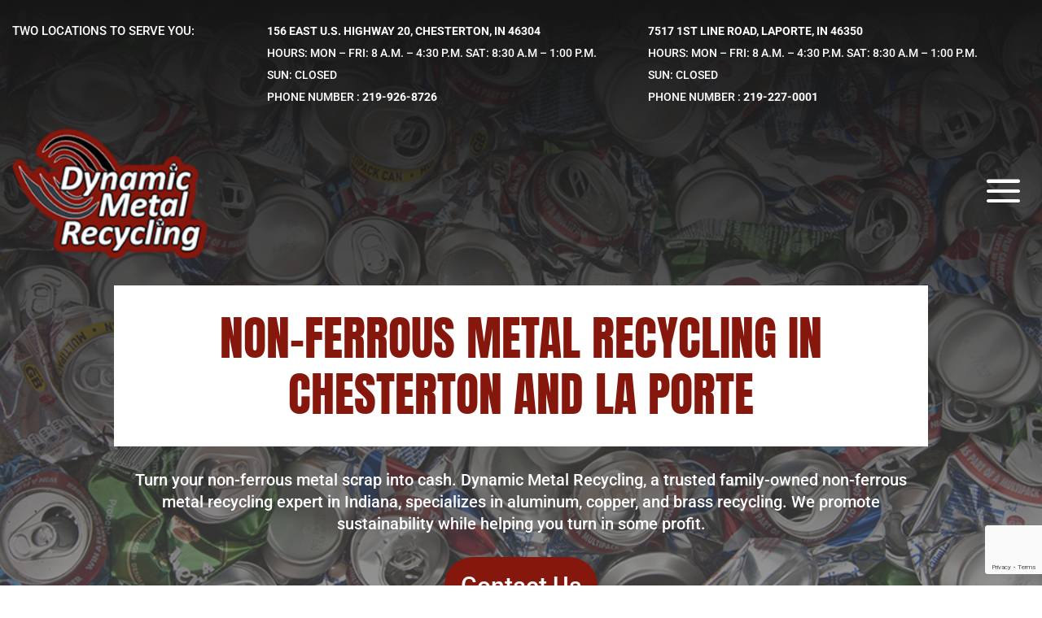

--- FILE ---
content_type: text/html; charset=utf-8
request_url: https://www.google.com/recaptcha/api2/anchor?ar=1&k=6Ldg1XQqAAAAAFN8jA5bMFUxGNlK-VHiUdlQuK4Y&co=aHR0cHM6Ly9kbXJjaGVzdGVydG9uLmNvbTo0NDM.&hl=en&v=PoyoqOPhxBO7pBk68S4YbpHZ&size=invisible&anchor-ms=20000&execute-ms=30000&cb=hirap4sc8tny
body_size: 48718
content:
<!DOCTYPE HTML><html dir="ltr" lang="en"><head><meta http-equiv="Content-Type" content="text/html; charset=UTF-8">
<meta http-equiv="X-UA-Compatible" content="IE=edge">
<title>reCAPTCHA</title>
<style type="text/css">
/* cyrillic-ext */
@font-face {
  font-family: 'Roboto';
  font-style: normal;
  font-weight: 400;
  font-stretch: 100%;
  src: url(//fonts.gstatic.com/s/roboto/v48/KFO7CnqEu92Fr1ME7kSn66aGLdTylUAMa3GUBHMdazTgWw.woff2) format('woff2');
  unicode-range: U+0460-052F, U+1C80-1C8A, U+20B4, U+2DE0-2DFF, U+A640-A69F, U+FE2E-FE2F;
}
/* cyrillic */
@font-face {
  font-family: 'Roboto';
  font-style: normal;
  font-weight: 400;
  font-stretch: 100%;
  src: url(//fonts.gstatic.com/s/roboto/v48/KFO7CnqEu92Fr1ME7kSn66aGLdTylUAMa3iUBHMdazTgWw.woff2) format('woff2');
  unicode-range: U+0301, U+0400-045F, U+0490-0491, U+04B0-04B1, U+2116;
}
/* greek-ext */
@font-face {
  font-family: 'Roboto';
  font-style: normal;
  font-weight: 400;
  font-stretch: 100%;
  src: url(//fonts.gstatic.com/s/roboto/v48/KFO7CnqEu92Fr1ME7kSn66aGLdTylUAMa3CUBHMdazTgWw.woff2) format('woff2');
  unicode-range: U+1F00-1FFF;
}
/* greek */
@font-face {
  font-family: 'Roboto';
  font-style: normal;
  font-weight: 400;
  font-stretch: 100%;
  src: url(//fonts.gstatic.com/s/roboto/v48/KFO7CnqEu92Fr1ME7kSn66aGLdTylUAMa3-UBHMdazTgWw.woff2) format('woff2');
  unicode-range: U+0370-0377, U+037A-037F, U+0384-038A, U+038C, U+038E-03A1, U+03A3-03FF;
}
/* math */
@font-face {
  font-family: 'Roboto';
  font-style: normal;
  font-weight: 400;
  font-stretch: 100%;
  src: url(//fonts.gstatic.com/s/roboto/v48/KFO7CnqEu92Fr1ME7kSn66aGLdTylUAMawCUBHMdazTgWw.woff2) format('woff2');
  unicode-range: U+0302-0303, U+0305, U+0307-0308, U+0310, U+0312, U+0315, U+031A, U+0326-0327, U+032C, U+032F-0330, U+0332-0333, U+0338, U+033A, U+0346, U+034D, U+0391-03A1, U+03A3-03A9, U+03B1-03C9, U+03D1, U+03D5-03D6, U+03F0-03F1, U+03F4-03F5, U+2016-2017, U+2034-2038, U+203C, U+2040, U+2043, U+2047, U+2050, U+2057, U+205F, U+2070-2071, U+2074-208E, U+2090-209C, U+20D0-20DC, U+20E1, U+20E5-20EF, U+2100-2112, U+2114-2115, U+2117-2121, U+2123-214F, U+2190, U+2192, U+2194-21AE, U+21B0-21E5, U+21F1-21F2, U+21F4-2211, U+2213-2214, U+2216-22FF, U+2308-230B, U+2310, U+2319, U+231C-2321, U+2336-237A, U+237C, U+2395, U+239B-23B7, U+23D0, U+23DC-23E1, U+2474-2475, U+25AF, U+25B3, U+25B7, U+25BD, U+25C1, U+25CA, U+25CC, U+25FB, U+266D-266F, U+27C0-27FF, U+2900-2AFF, U+2B0E-2B11, U+2B30-2B4C, U+2BFE, U+3030, U+FF5B, U+FF5D, U+1D400-1D7FF, U+1EE00-1EEFF;
}
/* symbols */
@font-face {
  font-family: 'Roboto';
  font-style: normal;
  font-weight: 400;
  font-stretch: 100%;
  src: url(//fonts.gstatic.com/s/roboto/v48/KFO7CnqEu92Fr1ME7kSn66aGLdTylUAMaxKUBHMdazTgWw.woff2) format('woff2');
  unicode-range: U+0001-000C, U+000E-001F, U+007F-009F, U+20DD-20E0, U+20E2-20E4, U+2150-218F, U+2190, U+2192, U+2194-2199, U+21AF, U+21E6-21F0, U+21F3, U+2218-2219, U+2299, U+22C4-22C6, U+2300-243F, U+2440-244A, U+2460-24FF, U+25A0-27BF, U+2800-28FF, U+2921-2922, U+2981, U+29BF, U+29EB, U+2B00-2BFF, U+4DC0-4DFF, U+FFF9-FFFB, U+10140-1018E, U+10190-1019C, U+101A0, U+101D0-101FD, U+102E0-102FB, U+10E60-10E7E, U+1D2C0-1D2D3, U+1D2E0-1D37F, U+1F000-1F0FF, U+1F100-1F1AD, U+1F1E6-1F1FF, U+1F30D-1F30F, U+1F315, U+1F31C, U+1F31E, U+1F320-1F32C, U+1F336, U+1F378, U+1F37D, U+1F382, U+1F393-1F39F, U+1F3A7-1F3A8, U+1F3AC-1F3AF, U+1F3C2, U+1F3C4-1F3C6, U+1F3CA-1F3CE, U+1F3D4-1F3E0, U+1F3ED, U+1F3F1-1F3F3, U+1F3F5-1F3F7, U+1F408, U+1F415, U+1F41F, U+1F426, U+1F43F, U+1F441-1F442, U+1F444, U+1F446-1F449, U+1F44C-1F44E, U+1F453, U+1F46A, U+1F47D, U+1F4A3, U+1F4B0, U+1F4B3, U+1F4B9, U+1F4BB, U+1F4BF, U+1F4C8-1F4CB, U+1F4D6, U+1F4DA, U+1F4DF, U+1F4E3-1F4E6, U+1F4EA-1F4ED, U+1F4F7, U+1F4F9-1F4FB, U+1F4FD-1F4FE, U+1F503, U+1F507-1F50B, U+1F50D, U+1F512-1F513, U+1F53E-1F54A, U+1F54F-1F5FA, U+1F610, U+1F650-1F67F, U+1F687, U+1F68D, U+1F691, U+1F694, U+1F698, U+1F6AD, U+1F6B2, U+1F6B9-1F6BA, U+1F6BC, U+1F6C6-1F6CF, U+1F6D3-1F6D7, U+1F6E0-1F6EA, U+1F6F0-1F6F3, U+1F6F7-1F6FC, U+1F700-1F7FF, U+1F800-1F80B, U+1F810-1F847, U+1F850-1F859, U+1F860-1F887, U+1F890-1F8AD, U+1F8B0-1F8BB, U+1F8C0-1F8C1, U+1F900-1F90B, U+1F93B, U+1F946, U+1F984, U+1F996, U+1F9E9, U+1FA00-1FA6F, U+1FA70-1FA7C, U+1FA80-1FA89, U+1FA8F-1FAC6, U+1FACE-1FADC, U+1FADF-1FAE9, U+1FAF0-1FAF8, U+1FB00-1FBFF;
}
/* vietnamese */
@font-face {
  font-family: 'Roboto';
  font-style: normal;
  font-weight: 400;
  font-stretch: 100%;
  src: url(//fonts.gstatic.com/s/roboto/v48/KFO7CnqEu92Fr1ME7kSn66aGLdTylUAMa3OUBHMdazTgWw.woff2) format('woff2');
  unicode-range: U+0102-0103, U+0110-0111, U+0128-0129, U+0168-0169, U+01A0-01A1, U+01AF-01B0, U+0300-0301, U+0303-0304, U+0308-0309, U+0323, U+0329, U+1EA0-1EF9, U+20AB;
}
/* latin-ext */
@font-face {
  font-family: 'Roboto';
  font-style: normal;
  font-weight: 400;
  font-stretch: 100%;
  src: url(//fonts.gstatic.com/s/roboto/v48/KFO7CnqEu92Fr1ME7kSn66aGLdTylUAMa3KUBHMdazTgWw.woff2) format('woff2');
  unicode-range: U+0100-02BA, U+02BD-02C5, U+02C7-02CC, U+02CE-02D7, U+02DD-02FF, U+0304, U+0308, U+0329, U+1D00-1DBF, U+1E00-1E9F, U+1EF2-1EFF, U+2020, U+20A0-20AB, U+20AD-20C0, U+2113, U+2C60-2C7F, U+A720-A7FF;
}
/* latin */
@font-face {
  font-family: 'Roboto';
  font-style: normal;
  font-weight: 400;
  font-stretch: 100%;
  src: url(//fonts.gstatic.com/s/roboto/v48/KFO7CnqEu92Fr1ME7kSn66aGLdTylUAMa3yUBHMdazQ.woff2) format('woff2');
  unicode-range: U+0000-00FF, U+0131, U+0152-0153, U+02BB-02BC, U+02C6, U+02DA, U+02DC, U+0304, U+0308, U+0329, U+2000-206F, U+20AC, U+2122, U+2191, U+2193, U+2212, U+2215, U+FEFF, U+FFFD;
}
/* cyrillic-ext */
@font-face {
  font-family: 'Roboto';
  font-style: normal;
  font-weight: 500;
  font-stretch: 100%;
  src: url(//fonts.gstatic.com/s/roboto/v48/KFO7CnqEu92Fr1ME7kSn66aGLdTylUAMa3GUBHMdazTgWw.woff2) format('woff2');
  unicode-range: U+0460-052F, U+1C80-1C8A, U+20B4, U+2DE0-2DFF, U+A640-A69F, U+FE2E-FE2F;
}
/* cyrillic */
@font-face {
  font-family: 'Roboto';
  font-style: normal;
  font-weight: 500;
  font-stretch: 100%;
  src: url(//fonts.gstatic.com/s/roboto/v48/KFO7CnqEu92Fr1ME7kSn66aGLdTylUAMa3iUBHMdazTgWw.woff2) format('woff2');
  unicode-range: U+0301, U+0400-045F, U+0490-0491, U+04B0-04B1, U+2116;
}
/* greek-ext */
@font-face {
  font-family: 'Roboto';
  font-style: normal;
  font-weight: 500;
  font-stretch: 100%;
  src: url(//fonts.gstatic.com/s/roboto/v48/KFO7CnqEu92Fr1ME7kSn66aGLdTylUAMa3CUBHMdazTgWw.woff2) format('woff2');
  unicode-range: U+1F00-1FFF;
}
/* greek */
@font-face {
  font-family: 'Roboto';
  font-style: normal;
  font-weight: 500;
  font-stretch: 100%;
  src: url(//fonts.gstatic.com/s/roboto/v48/KFO7CnqEu92Fr1ME7kSn66aGLdTylUAMa3-UBHMdazTgWw.woff2) format('woff2');
  unicode-range: U+0370-0377, U+037A-037F, U+0384-038A, U+038C, U+038E-03A1, U+03A3-03FF;
}
/* math */
@font-face {
  font-family: 'Roboto';
  font-style: normal;
  font-weight: 500;
  font-stretch: 100%;
  src: url(//fonts.gstatic.com/s/roboto/v48/KFO7CnqEu92Fr1ME7kSn66aGLdTylUAMawCUBHMdazTgWw.woff2) format('woff2');
  unicode-range: U+0302-0303, U+0305, U+0307-0308, U+0310, U+0312, U+0315, U+031A, U+0326-0327, U+032C, U+032F-0330, U+0332-0333, U+0338, U+033A, U+0346, U+034D, U+0391-03A1, U+03A3-03A9, U+03B1-03C9, U+03D1, U+03D5-03D6, U+03F0-03F1, U+03F4-03F5, U+2016-2017, U+2034-2038, U+203C, U+2040, U+2043, U+2047, U+2050, U+2057, U+205F, U+2070-2071, U+2074-208E, U+2090-209C, U+20D0-20DC, U+20E1, U+20E5-20EF, U+2100-2112, U+2114-2115, U+2117-2121, U+2123-214F, U+2190, U+2192, U+2194-21AE, U+21B0-21E5, U+21F1-21F2, U+21F4-2211, U+2213-2214, U+2216-22FF, U+2308-230B, U+2310, U+2319, U+231C-2321, U+2336-237A, U+237C, U+2395, U+239B-23B7, U+23D0, U+23DC-23E1, U+2474-2475, U+25AF, U+25B3, U+25B7, U+25BD, U+25C1, U+25CA, U+25CC, U+25FB, U+266D-266F, U+27C0-27FF, U+2900-2AFF, U+2B0E-2B11, U+2B30-2B4C, U+2BFE, U+3030, U+FF5B, U+FF5D, U+1D400-1D7FF, U+1EE00-1EEFF;
}
/* symbols */
@font-face {
  font-family: 'Roboto';
  font-style: normal;
  font-weight: 500;
  font-stretch: 100%;
  src: url(//fonts.gstatic.com/s/roboto/v48/KFO7CnqEu92Fr1ME7kSn66aGLdTylUAMaxKUBHMdazTgWw.woff2) format('woff2');
  unicode-range: U+0001-000C, U+000E-001F, U+007F-009F, U+20DD-20E0, U+20E2-20E4, U+2150-218F, U+2190, U+2192, U+2194-2199, U+21AF, U+21E6-21F0, U+21F3, U+2218-2219, U+2299, U+22C4-22C6, U+2300-243F, U+2440-244A, U+2460-24FF, U+25A0-27BF, U+2800-28FF, U+2921-2922, U+2981, U+29BF, U+29EB, U+2B00-2BFF, U+4DC0-4DFF, U+FFF9-FFFB, U+10140-1018E, U+10190-1019C, U+101A0, U+101D0-101FD, U+102E0-102FB, U+10E60-10E7E, U+1D2C0-1D2D3, U+1D2E0-1D37F, U+1F000-1F0FF, U+1F100-1F1AD, U+1F1E6-1F1FF, U+1F30D-1F30F, U+1F315, U+1F31C, U+1F31E, U+1F320-1F32C, U+1F336, U+1F378, U+1F37D, U+1F382, U+1F393-1F39F, U+1F3A7-1F3A8, U+1F3AC-1F3AF, U+1F3C2, U+1F3C4-1F3C6, U+1F3CA-1F3CE, U+1F3D4-1F3E0, U+1F3ED, U+1F3F1-1F3F3, U+1F3F5-1F3F7, U+1F408, U+1F415, U+1F41F, U+1F426, U+1F43F, U+1F441-1F442, U+1F444, U+1F446-1F449, U+1F44C-1F44E, U+1F453, U+1F46A, U+1F47D, U+1F4A3, U+1F4B0, U+1F4B3, U+1F4B9, U+1F4BB, U+1F4BF, U+1F4C8-1F4CB, U+1F4D6, U+1F4DA, U+1F4DF, U+1F4E3-1F4E6, U+1F4EA-1F4ED, U+1F4F7, U+1F4F9-1F4FB, U+1F4FD-1F4FE, U+1F503, U+1F507-1F50B, U+1F50D, U+1F512-1F513, U+1F53E-1F54A, U+1F54F-1F5FA, U+1F610, U+1F650-1F67F, U+1F687, U+1F68D, U+1F691, U+1F694, U+1F698, U+1F6AD, U+1F6B2, U+1F6B9-1F6BA, U+1F6BC, U+1F6C6-1F6CF, U+1F6D3-1F6D7, U+1F6E0-1F6EA, U+1F6F0-1F6F3, U+1F6F7-1F6FC, U+1F700-1F7FF, U+1F800-1F80B, U+1F810-1F847, U+1F850-1F859, U+1F860-1F887, U+1F890-1F8AD, U+1F8B0-1F8BB, U+1F8C0-1F8C1, U+1F900-1F90B, U+1F93B, U+1F946, U+1F984, U+1F996, U+1F9E9, U+1FA00-1FA6F, U+1FA70-1FA7C, U+1FA80-1FA89, U+1FA8F-1FAC6, U+1FACE-1FADC, U+1FADF-1FAE9, U+1FAF0-1FAF8, U+1FB00-1FBFF;
}
/* vietnamese */
@font-face {
  font-family: 'Roboto';
  font-style: normal;
  font-weight: 500;
  font-stretch: 100%;
  src: url(//fonts.gstatic.com/s/roboto/v48/KFO7CnqEu92Fr1ME7kSn66aGLdTylUAMa3OUBHMdazTgWw.woff2) format('woff2');
  unicode-range: U+0102-0103, U+0110-0111, U+0128-0129, U+0168-0169, U+01A0-01A1, U+01AF-01B0, U+0300-0301, U+0303-0304, U+0308-0309, U+0323, U+0329, U+1EA0-1EF9, U+20AB;
}
/* latin-ext */
@font-face {
  font-family: 'Roboto';
  font-style: normal;
  font-weight: 500;
  font-stretch: 100%;
  src: url(//fonts.gstatic.com/s/roboto/v48/KFO7CnqEu92Fr1ME7kSn66aGLdTylUAMa3KUBHMdazTgWw.woff2) format('woff2');
  unicode-range: U+0100-02BA, U+02BD-02C5, U+02C7-02CC, U+02CE-02D7, U+02DD-02FF, U+0304, U+0308, U+0329, U+1D00-1DBF, U+1E00-1E9F, U+1EF2-1EFF, U+2020, U+20A0-20AB, U+20AD-20C0, U+2113, U+2C60-2C7F, U+A720-A7FF;
}
/* latin */
@font-face {
  font-family: 'Roboto';
  font-style: normal;
  font-weight: 500;
  font-stretch: 100%;
  src: url(//fonts.gstatic.com/s/roboto/v48/KFO7CnqEu92Fr1ME7kSn66aGLdTylUAMa3yUBHMdazQ.woff2) format('woff2');
  unicode-range: U+0000-00FF, U+0131, U+0152-0153, U+02BB-02BC, U+02C6, U+02DA, U+02DC, U+0304, U+0308, U+0329, U+2000-206F, U+20AC, U+2122, U+2191, U+2193, U+2212, U+2215, U+FEFF, U+FFFD;
}
/* cyrillic-ext */
@font-face {
  font-family: 'Roboto';
  font-style: normal;
  font-weight: 900;
  font-stretch: 100%;
  src: url(//fonts.gstatic.com/s/roboto/v48/KFO7CnqEu92Fr1ME7kSn66aGLdTylUAMa3GUBHMdazTgWw.woff2) format('woff2');
  unicode-range: U+0460-052F, U+1C80-1C8A, U+20B4, U+2DE0-2DFF, U+A640-A69F, U+FE2E-FE2F;
}
/* cyrillic */
@font-face {
  font-family: 'Roboto';
  font-style: normal;
  font-weight: 900;
  font-stretch: 100%;
  src: url(//fonts.gstatic.com/s/roboto/v48/KFO7CnqEu92Fr1ME7kSn66aGLdTylUAMa3iUBHMdazTgWw.woff2) format('woff2');
  unicode-range: U+0301, U+0400-045F, U+0490-0491, U+04B0-04B1, U+2116;
}
/* greek-ext */
@font-face {
  font-family: 'Roboto';
  font-style: normal;
  font-weight: 900;
  font-stretch: 100%;
  src: url(//fonts.gstatic.com/s/roboto/v48/KFO7CnqEu92Fr1ME7kSn66aGLdTylUAMa3CUBHMdazTgWw.woff2) format('woff2');
  unicode-range: U+1F00-1FFF;
}
/* greek */
@font-face {
  font-family: 'Roboto';
  font-style: normal;
  font-weight: 900;
  font-stretch: 100%;
  src: url(//fonts.gstatic.com/s/roboto/v48/KFO7CnqEu92Fr1ME7kSn66aGLdTylUAMa3-UBHMdazTgWw.woff2) format('woff2');
  unicode-range: U+0370-0377, U+037A-037F, U+0384-038A, U+038C, U+038E-03A1, U+03A3-03FF;
}
/* math */
@font-face {
  font-family: 'Roboto';
  font-style: normal;
  font-weight: 900;
  font-stretch: 100%;
  src: url(//fonts.gstatic.com/s/roboto/v48/KFO7CnqEu92Fr1ME7kSn66aGLdTylUAMawCUBHMdazTgWw.woff2) format('woff2');
  unicode-range: U+0302-0303, U+0305, U+0307-0308, U+0310, U+0312, U+0315, U+031A, U+0326-0327, U+032C, U+032F-0330, U+0332-0333, U+0338, U+033A, U+0346, U+034D, U+0391-03A1, U+03A3-03A9, U+03B1-03C9, U+03D1, U+03D5-03D6, U+03F0-03F1, U+03F4-03F5, U+2016-2017, U+2034-2038, U+203C, U+2040, U+2043, U+2047, U+2050, U+2057, U+205F, U+2070-2071, U+2074-208E, U+2090-209C, U+20D0-20DC, U+20E1, U+20E5-20EF, U+2100-2112, U+2114-2115, U+2117-2121, U+2123-214F, U+2190, U+2192, U+2194-21AE, U+21B0-21E5, U+21F1-21F2, U+21F4-2211, U+2213-2214, U+2216-22FF, U+2308-230B, U+2310, U+2319, U+231C-2321, U+2336-237A, U+237C, U+2395, U+239B-23B7, U+23D0, U+23DC-23E1, U+2474-2475, U+25AF, U+25B3, U+25B7, U+25BD, U+25C1, U+25CA, U+25CC, U+25FB, U+266D-266F, U+27C0-27FF, U+2900-2AFF, U+2B0E-2B11, U+2B30-2B4C, U+2BFE, U+3030, U+FF5B, U+FF5D, U+1D400-1D7FF, U+1EE00-1EEFF;
}
/* symbols */
@font-face {
  font-family: 'Roboto';
  font-style: normal;
  font-weight: 900;
  font-stretch: 100%;
  src: url(//fonts.gstatic.com/s/roboto/v48/KFO7CnqEu92Fr1ME7kSn66aGLdTylUAMaxKUBHMdazTgWw.woff2) format('woff2');
  unicode-range: U+0001-000C, U+000E-001F, U+007F-009F, U+20DD-20E0, U+20E2-20E4, U+2150-218F, U+2190, U+2192, U+2194-2199, U+21AF, U+21E6-21F0, U+21F3, U+2218-2219, U+2299, U+22C4-22C6, U+2300-243F, U+2440-244A, U+2460-24FF, U+25A0-27BF, U+2800-28FF, U+2921-2922, U+2981, U+29BF, U+29EB, U+2B00-2BFF, U+4DC0-4DFF, U+FFF9-FFFB, U+10140-1018E, U+10190-1019C, U+101A0, U+101D0-101FD, U+102E0-102FB, U+10E60-10E7E, U+1D2C0-1D2D3, U+1D2E0-1D37F, U+1F000-1F0FF, U+1F100-1F1AD, U+1F1E6-1F1FF, U+1F30D-1F30F, U+1F315, U+1F31C, U+1F31E, U+1F320-1F32C, U+1F336, U+1F378, U+1F37D, U+1F382, U+1F393-1F39F, U+1F3A7-1F3A8, U+1F3AC-1F3AF, U+1F3C2, U+1F3C4-1F3C6, U+1F3CA-1F3CE, U+1F3D4-1F3E0, U+1F3ED, U+1F3F1-1F3F3, U+1F3F5-1F3F7, U+1F408, U+1F415, U+1F41F, U+1F426, U+1F43F, U+1F441-1F442, U+1F444, U+1F446-1F449, U+1F44C-1F44E, U+1F453, U+1F46A, U+1F47D, U+1F4A3, U+1F4B0, U+1F4B3, U+1F4B9, U+1F4BB, U+1F4BF, U+1F4C8-1F4CB, U+1F4D6, U+1F4DA, U+1F4DF, U+1F4E3-1F4E6, U+1F4EA-1F4ED, U+1F4F7, U+1F4F9-1F4FB, U+1F4FD-1F4FE, U+1F503, U+1F507-1F50B, U+1F50D, U+1F512-1F513, U+1F53E-1F54A, U+1F54F-1F5FA, U+1F610, U+1F650-1F67F, U+1F687, U+1F68D, U+1F691, U+1F694, U+1F698, U+1F6AD, U+1F6B2, U+1F6B9-1F6BA, U+1F6BC, U+1F6C6-1F6CF, U+1F6D3-1F6D7, U+1F6E0-1F6EA, U+1F6F0-1F6F3, U+1F6F7-1F6FC, U+1F700-1F7FF, U+1F800-1F80B, U+1F810-1F847, U+1F850-1F859, U+1F860-1F887, U+1F890-1F8AD, U+1F8B0-1F8BB, U+1F8C0-1F8C1, U+1F900-1F90B, U+1F93B, U+1F946, U+1F984, U+1F996, U+1F9E9, U+1FA00-1FA6F, U+1FA70-1FA7C, U+1FA80-1FA89, U+1FA8F-1FAC6, U+1FACE-1FADC, U+1FADF-1FAE9, U+1FAF0-1FAF8, U+1FB00-1FBFF;
}
/* vietnamese */
@font-face {
  font-family: 'Roboto';
  font-style: normal;
  font-weight: 900;
  font-stretch: 100%;
  src: url(//fonts.gstatic.com/s/roboto/v48/KFO7CnqEu92Fr1ME7kSn66aGLdTylUAMa3OUBHMdazTgWw.woff2) format('woff2');
  unicode-range: U+0102-0103, U+0110-0111, U+0128-0129, U+0168-0169, U+01A0-01A1, U+01AF-01B0, U+0300-0301, U+0303-0304, U+0308-0309, U+0323, U+0329, U+1EA0-1EF9, U+20AB;
}
/* latin-ext */
@font-face {
  font-family: 'Roboto';
  font-style: normal;
  font-weight: 900;
  font-stretch: 100%;
  src: url(//fonts.gstatic.com/s/roboto/v48/KFO7CnqEu92Fr1ME7kSn66aGLdTylUAMa3KUBHMdazTgWw.woff2) format('woff2');
  unicode-range: U+0100-02BA, U+02BD-02C5, U+02C7-02CC, U+02CE-02D7, U+02DD-02FF, U+0304, U+0308, U+0329, U+1D00-1DBF, U+1E00-1E9F, U+1EF2-1EFF, U+2020, U+20A0-20AB, U+20AD-20C0, U+2113, U+2C60-2C7F, U+A720-A7FF;
}
/* latin */
@font-face {
  font-family: 'Roboto';
  font-style: normal;
  font-weight: 900;
  font-stretch: 100%;
  src: url(//fonts.gstatic.com/s/roboto/v48/KFO7CnqEu92Fr1ME7kSn66aGLdTylUAMa3yUBHMdazQ.woff2) format('woff2');
  unicode-range: U+0000-00FF, U+0131, U+0152-0153, U+02BB-02BC, U+02C6, U+02DA, U+02DC, U+0304, U+0308, U+0329, U+2000-206F, U+20AC, U+2122, U+2191, U+2193, U+2212, U+2215, U+FEFF, U+FFFD;
}

</style>
<link rel="stylesheet" type="text/css" href="https://www.gstatic.com/recaptcha/releases/PoyoqOPhxBO7pBk68S4YbpHZ/styles__ltr.css">
<script nonce="Vnr0tQ39yGyEI1nFJcQ0yg" type="text/javascript">window['__recaptcha_api'] = 'https://www.google.com/recaptcha/api2/';</script>
<script type="text/javascript" src="https://www.gstatic.com/recaptcha/releases/PoyoqOPhxBO7pBk68S4YbpHZ/recaptcha__en.js" nonce="Vnr0tQ39yGyEI1nFJcQ0yg">
      
    </script></head>
<body><div id="rc-anchor-alert" class="rc-anchor-alert"></div>
<input type="hidden" id="recaptcha-token" value="[base64]">
<script type="text/javascript" nonce="Vnr0tQ39yGyEI1nFJcQ0yg">
      recaptcha.anchor.Main.init("[\x22ainput\x22,[\x22bgdata\x22,\x22\x22,\[base64]/[base64]/[base64]/[base64]/[base64]/[base64]/KGcoTywyNTMsTy5PKSxVRyhPLEMpKTpnKE8sMjUzLEMpLE8pKSxsKSksTykpfSxieT1mdW5jdGlvbihDLE8sdSxsKXtmb3IobD0odT1SKEMpLDApO08+MDtPLS0pbD1sPDw4fFooQyk7ZyhDLHUsbCl9LFVHPWZ1bmN0aW9uKEMsTyl7Qy5pLmxlbmd0aD4xMDQ/[base64]/[base64]/[base64]/[base64]/[base64]/[base64]/[base64]\\u003d\x22,\[base64]\\u003d\x22,\[base64]/Cn8KZAcOnbyDCt0HDosOHwr/DsiLDo8K/woRNEBXDvg9xwoFTCMOmw6s5wqV5PUbDpsOFAsOWwopTbTkfw5bCpsO6MRDCksOBw6/[base64]/CoQIvwqrCniHCjMKdw4rDj8OGGMOXw5bDtsKqbzYqMcK+w5zDp01Cw7XDvE3DlsK/NFDDp2lTWVkmw5vCu2rCjsKnwpDDtmBvwoEtw79pwqcYcl/DgDrDkcKMw4/[base64]/ChCXCm187w6jDghbDkBl6wprCmSQQw7Z0Tn0Tw5sBw7tZJUHDhRnChsKjw7LCtEPCpMK6O8OJOlJhN8KhIcOQwp/[base64]/w7c8LsKuwp4aXh/CqMKvVEwew7PDnsK+w7jDk8OAwqTDhGXDn03CuXfCvELDrMKfclXCgVgYPcK3w7Baw5XCqh/[base64]/[base64]/w61hw7ozSnAVwqHDksOBREjClx0YZMOvZHDDscKHQMO3wr49FirDv8KxaXLCkMKAPWlIVcOmDsKsNMK4w7HCpsOnw6hdVcOiOsOiw50tO2nDlcKqTHDCnhRzwpINw4V/EFfCoU1QwookUjHCj3zCncO/wqMyw7ZdLMKbMsK7esOBU8OFw63DhcOvw7/Cv0okw7ULAGZMXSMdAcK9YcKJA8KGcMOtUjwfwqYUwpfCgsKVPcOIWMOxwrFvMsOxw7oNw6vCmsOgwr58w5o/[base64]/DjEzDgRRMccOQfcOgwrYRDsOtwpXCqcOoL8KZcn5wajBdV8KVMcKqwq97LnXCssO0wpMAIgo/w6gRfw/Dn23Dtn0Vw5DDgcKCODTCj3AzZMKyYMOvwoHCiRIHw4wUwp7Cqwc7F8OiwrXDnMOMwpXDu8OmwqljPcOswo4hworDoSJUYUYPBMKEwrvDkMOowrzDgcKTF21de21qVcKbwr9pwrVSwrbCosKIw57Cu2dew6RHwqDDj8Osw5XChsK5NDNjw5USGUdjwrrDk0Y4w4F8wo/CgsK1wpARYHEYRcK9w6dzwpJLbDNTJcOSw6AMPHUyZ0vCs07CkFscwo/[base64]/Dt0J8wpDDkSLCg8K7CB1DPwXCocOXRMKiUC3CsA3Dv8ODwrMIwqPCrSvDnkZQw6nDhknCvzXDjMOjCsKRwoLDtgMMLH/[base64]/DmMOXIR1cEsKdwqhsXMK6w6bDtUs7MkEsXsOBTsOywozDj8OnwrIQw7nDrDPDu8KYwpl/[base64]/CqsKiHkV9w65uKMKVwrxbw7MnwoLDu07DgmnChcOLwq7CocOQwr/CrBnCvsKXw5zCmsOvZMOaWHcDIUpENFjDuUUnw7rDvn/Cp8OVYy4Od8ORYQvDvQHCpmbDtcOTD8KJbTjDq8KwYDrCgsO2DMOqQUXCgnPDogPDjhJQc8KmwohLw6fCmMK8w6TCglbDt2loFhtqOHMHcMKjBRhSw4zDtMKmMAYYCMOYAjpMwpXCsMKfwotBw6bDiETDmhrCuMKyGn/DqlQ0HHMNPFcpw4cNw5zCt0zDvcOrwrfCg3APwqfCu0Yjw6nCjgUCJibCkDjCosK6w7Mdwp3CgMOZw5nCucOLw7JVRQw9McKIf1AEw5TCusOmbsOHOMO8Q8K0w7PCiQENCcOue8OawpFGw73CgDbDuTfCp8K4w6/CnDB7f8KFTE8rIF/DlMOXwoYgw6/[base64]/CncKpW8O4C8O0wqhXCsKMw61Pc8KzwrMAa8Ovw4pffm1IKGXCr8KiMh/ChAfDkGjDnBrDh0R0dcOQZRVNw77DqMKrw4UkwoZCFsKldBvDggrCicKBw51rY33DnMOTwrIxZ8OuwojDtcKYQ8OIwovCvTk3wo/Du0VWCsOPwr3CiMO5FMKTCsOzw4YTesKewoBOecOlwo7DpjrCg8OcMFnCu8K8csOVGcOiw7jDr8OnbB7DpcOFw5rCi8OdfMKawoHCusOdw4tZwp0hET9Lw4ACamEtGAvDhn7DpMOUJsKZWsO6w4QUGMOJSsKUw442w7/[base64]/[base64]/[base64]/f2XCkWhowrQ7w7bDp1J0wox+HsOdWHnCtQvClVJtOkFow6UywrzCuU8nwoJTw5k7eQHCi8KPB8OVwrLDjVYkfFxcNwnCu8Ogw5PDicKAw4htYsO+X1JVwo3DkC1Qw4DDpcK1HXbCpMKVwowefnjCqxoJw7kpwp3CgQowU8O/RUJxw5QjB8KAwokowppOfcO4WcOzwqpXLhHDuXfCr8OWDMKoSMOQAsKLw5/Dk8Kgwo4IwoDDqAQow6DDlBbCt3R9w6gQKcKNCy/[base64]/DjybDjk/DoHPCkcO4asKqwpRWw6/CrsK+VMKfWSIoVsKSU1QqaMO8YMONQMK2IMKBwpbDi2/ChcKTw4rCpHHDgx96KQ7CqiVJw6xIw5VkwqHCjzLCtjHDpsKkTMOhw65rw73DqMK3wozCvEYAMcOsD8Kpw4/[base64]/[base64]/[base64]/DscKpXMOsw4ADS8KWwoMBw73ChMOHw51dGsKrKsO/ScOQw5xZw7xRw59EwrXCqCsOw5nCpsKDw64GLsKSKwLCmMK9XwnCoHHDv8OFwoTDjAUhwrXCn8O2asOeQ8OAwoACX2U9w5nDtsOowoQ1cFTDgsKhwrjCt0cZw7bDh8OHdmPCr8O8NznDrcKLBTnCvV8swrnCsC/DtkRYw4dHPMKjIX0lw4bDmcKfwpPDqMKMw5vDgEh3GsOZw7/CtMOANXNcw7rDsXtrw63ChFZCw7vDscOdBkjCn2HDjsK5B0I1w6rCtcOtw54HwpXCncOIwoYqw7bCtsK3PFBVTVJRJMKLw5HDtEMQw70UWX7CtMOrQsOTLMO5eSV5woXCkzcBwrzCgxXDi8Oqw78VRMO9w6ZbesKiY8K3w6UIw47DoMKgdjbCisKJw5TDl8O8w6/DosKCQ21Gw5wieijDksOpwqDDu8Olw4DCjsKrwrnCnzzCmXZtwojCp8O/OxAFennDiWNUwojChcORwo3DuEHDoMKuw55Hw57CqMKAw51IXcKawobCpRnDkzzDhlZQIAnCtUNjaA4IwrVwbcOCcQ0+fCfDuMOCw4dzw4N+wo3Du1vDuH7Dp8Okw6fCo8KZw5MMNMONCcOREXUkGsKewr/DqCBULAnDtsKEXwLCsMKrwoBzw6vCsDrDkEXCmgrDiAvCscOSFMK6T8KfTMOoKsKrSEcvw7xUwpRKYMKzE8OuB38RwrbCncOBwrjDkhZCw58pw7fCt8K3wrIba8O1w4jCuijDjBzDn8Krw7J+RsKQw6Irw53DiMKWwr3CkgnCuC8EKMO+wpF6S8KmOsKJVx1AbV5Ewp/Dh8KESkM2asOtwoQkw5Ajw6EIYThIRT0VBMKOccOpw67DnMKZw4/ChGTDucO8CMKkA8KaPsKQw5PDmsONw4XDojvCiyp4MGtGCVnDhsO8HMOkPMOVN8Klwp49OzxqVWfCpjDCmFpewqzDnn58WMKKwqTDhcKCwoV0w5dHw5rDqsORwpjCk8OMFsOMw4LCjcKJwrw4NT7CrsKKwqjDvcOPK3vDscOCwpvDhsKWGg/DukE9wqhUNMKgwpLDtxlvw44LY8OkVloqXUxmwobDuE03ScOnacKGAEABSnpnH8Oqw47CosKUX8KIKSxIHVXCoiEKWDXCrcOMw5DCjxvDr2/DqMKJworCiXvCmC/Dv8ODSMKtZcKww5vCssOCMsONb8Ogw7TDgDTCmWLDgl8Iw4XDjsOlCS0GwrTDnjlbw5kUw5NtwqleB1AxwokAwp5MbToVRFXDvzfDp8KTb2Rtwq1fH1TCvCpleMK5PsK1w63Doj/Do8KqwrTCgsOCYMOEFDrCpAVKw5/[base64]/DusOtfDBTw63CumDCv10zEDzDrGpjIk/CunTChzlIH2zCjcK8w73CkQzCvlYPB8OIw6s6FMOCwpoiw4XCu8KENwgAwqfCrUDCoSXDi2nCmQ4qS8OYAMOLwrQsw5XDghYpwofCr8KLw6vChiXCuC9NPhrCk8OJw4YcMWFLDMKLw4TDpyPDhhADfEPDnMKcw4TDjsO/YcOUw43CmStww4VkRSBxDXzDpsOQX8K6w6Riw4bCgCPDtV7DhxtNRcKHGip5eXZHecKlL8Oyw6zCqADCrsKow5YcwoDDsi3Ci8OlZMOHBcKKAnVMNEQYw6crQifCrsKXdFAow4bDg1JES8KoRBLDgFbDhTQeOMKzYhzDkMOFw4XDgVVOw5DCnFV/YMOENlwLZnDCmMKowrZmdR/DqMOWwpfDhsKuw7QGw5bCuMO1w4DDgyHDjcKbw7PDjxjCq8Kdw5TDl8OVNHzDqcKDN8OFwr8xR8OuWMOGEsORCUcKwoM2W8OoMF/[base64]/LsOswqI4wrYbwrNgXcOqbgZ0Ejc2wobDunLDmMOlCwMgf3ozw7fCrltnSWtWIETDtEnDjA8qfUUuwpjDhBfChRFeP0A8SlMkC8Ouw40tZFDCgcKiwqJ0wqUmasKcHsKDREFCDsOqw59Uwot7woPCq8OffsKXJjjDiMKqM8KVwpnDsAp9w6fCrETCgQ7DosO1w5/DiMKQwrE9w6FuKRcZw5I5ZgR3wpnDrcOtMMKzw7fCs8KUw6cmK8K2HBhtw6M9DcK2w7kYw6lAecKmw4pnw5hDwqLCnMOjIy3DrzfCl8O6w4PCijdEFMOEwrXDlBAQClTDuGk1w4AHEcO9w4FvQyXDocKcUx4ewpp5dcO5wozDhcKbL8KjVcKiw5/CpsKibC9zwrgQQsKIc8OCwojDlWvCusK9w7rDqzkKesKfFTTCqh5Kw7pkaEJiwrXCpXZQw7LCvsOkw68WW8Kwwo/DsMK/FcKPw4PCisO7wpzCnGnCkUJUVxTDs8KlEhl5wr7DvsKcwohHw7vDksOdwqbChxgKbT8IwoA6wpvCph8Nw6AFw6MUw53DtMOyWcKmcsOewpzCqcOEwovCrWBSw4/Cj8OPQTMCNcObHzLDtRHCpR3CgcKqcsKww5fDpcOSdFLCqMKFwqw6LcK7w7PDlUbClsKHMnrDs0jCkynDmETDvcOlw5p7w4bCoz7CmXYXwpYSw51wDcKgZMKEw5Jewr9Wwp/CrlPCt00jw7nDtQnDilbDnh8RwoPDv8KUw5d1cC/DkD7CosOkw54dw5nDncKPwpHDnWjCgsOMwp7DgsOUw7FSKjbCsVfDgCIIHGDDnUUow7EXw47DgFLDiUHDt8Kewo7CuC4Iw4XCuMK8wr8lQ8OLwp9lHWvDvm4OQMK/w7AmwrvCgsO7wqTDuMOKIynDicKXwrLCrjPDjMOwPcOBw6TCmcKEwrXChTs3HsKCRVx6wrlewponw4g8wqliw5/DmB0rUMOHw7FQwodwA1EhwqnDuwvCusKpwp/Ckx7DrcKuw67Dm8KGEEEJG2cOHGsYFsO3w5PDg8K/w5RHLn40KcKmwqAIUk/DiGtMQnzDmigKbW8uwprDuMO2Dygrw7dpw5xlwpXDkV/DtsOgFWPCmMOnw7l8wpEYwoEnw63CvC5Bb8KnfsK/wqV8w7kjC8O3ZAYPIVTCui/[base64]/[base64]/eGPDo8KuLsKDB3PCs3zDi8OISmRrWQvDh8OTbXfCsMOiwrfDgg7CtTnDpMK9wrIzDwEPVcKZW0MFw7wqw5cwCcKOw5sfTUbCjMKDw4rDmcKBJMOrwqlKA0/Ch1DDgMKqWsOpw6/DhsKzwrzCu8OmwoPCsW83wrEDdkLCpTB4QULDrhLCi8Kgw7jDjWwswrd3woIzwpgSesK9ScOTLQbDicKswrN/CSZUScOCKDUNasK4wr1sWMOYHMOdd8KYdC7DjntRDMKbw7NPwozDlMKzwo7DqsKMVhILwplbM8OFwr7DtsKdBcKVGcOMw5Z6w4Rtwq3CpV/DpcKYC2dcVHTDv13CvkUMTnhWdnfDkhTDi07DscO8XjUOccKew7bDtlDDljzDoMK7wpjChsOpwp9iw6pwB1TDulXCgSbDmSbDuwPDgcO9OMK+ccK7w4PDtSMYS3vCu8OywoV0wqF5QiPDoRQmXhBnw5k8KTNDwok7w5zDpMOcwq9+ScKUw6FlNl9PVH/DnsKla8OkdMOjBSVLw6p+D8KRTE0bwqEaw646w7HCpcO0wps1Yw3DjMKew6rDhD1GHXFqa8OPHkTDp8KewqMFfcKuUR4KMsOZScOcwqcFUj9qSsOyHXnDshjCl8Oaw5nCvMORQcOOwpcmw4LDvMKsOi/Dq8KpesOXRQhIE8OZJmvCsTotw7HDuXXDs1TCjg/DomXDvnQYwo/DsjTDr8KkPWIfdcOIwpRpwqA6w4LDjxsZw4RLL8K9cS7CqsKrM8OYbljChDPDjTAEQRcOO8ODLcOcw4kfw4BEBsOlwoPDqzcAJF3DmMK7wosEMcONASDDmcOXwpvCpsKDwrBcwr0nRXx0UlnClzHCmWDDgFLCh8KsY8KgasOaDFXDo8KTTALDviYwD3/Dg8ONKMOpwpoSElEKYMO0QMKowoIPUsKnw5/DlBYQASfCkClIw6wwwrzCj0rDgi9Swq5NworCjHbCn8KKZcK9wojCowRPwrPDsH8kQcKdbkwaw6JQw4Yqw55bwqxPVsKyPsORdMKVU8O0GMKDw7LDjGrDo0/Dk8Kewq/Dn8KmSTTDhDwKwrTCgsO0wrXCpMOBPBN3wox2wrTDuDgJXcOPwoLCpjcQw5Zww7o2V8OowoPDsCIwYk5MHcOafsOVwohoQcOKB2vCkcKRZ8O6TMKUwqdRZMOeTMKVwpRXZxTCjCfDvyE7w5B+dQnDqsKbVsODwqYJdsOHdMOmN13ChMOESsKIw47Cs8KiIB1ywpB/wpLDnDdnwonDuydzwp/Ct8K6HiNpLSAjcsO1D0XCiRB/fA96AyLDowDCncOSMj4Kw7tsPsOvLcKBXMOpwq5ewrHDvldUPx/DpShaSR5ow5d9VgbDgsOGFXrCkk1LwoIwNzcUw4zDu8Ovw4fCnMObw7BNw5XCkVpIwpvDicKkw7bCl8OdZy5XBcO3WC7CgsK1QcOXMg/CuiQ3w4fCkcKJw4HCjcKhw5UJWsOuPCXDuMOZwrE0w6fDlSzDrMOlGMO8fMOme8K9AlxywogVNsOfcDLDjcOiRWHCu1jCmW0TVcOkwqsKwp1uw5xew4t8wqFUw7BmGFwawoh0w5RvThPCq8KEV8OVb8KkNcOWV8KbeDvCpSYQwo99QS/DgsOQFnpXd8OoBm/CmMOUWMKRwqzDuMK8bjXDp8KZNhvDmsKpw4HCqMOIwpJpTsKww6xrDA3CuHfCtE/CqcKWW8KiecKaTFZkw7jDpSN5wqXCkAJrbsOYw6A6JEIKwonDmcOCIcKlKA0oTXPDrMKYwohnw4zDoE/Ci1TCtljDvW5SwofDqcKxw5U9OMOKw4fCqMKGw6scfsKqwofCj8KUVMO0ScOIw5F+SwpowpTClkbDrcOKd8Oaw5srwoJQHcO0XsOHwq0gw44hFAnDpiMtw7jCiC4Yw7MrPC/CoMKcw4/Cv1bCuxZ0bMOGcD3DoMOuwrXCtMO0wqHCsVoDJcKQw58hdBbDjsOsw5wCbEoFw63DjMKYNsOHw5ZCXDfCtMKawokQw7NBbMK6w4XDv8OywpTDh8OFWF/Dl3YDFH7Do2l9TCgzRMORw6cDW8K0RcKnVcOIw70qYsK3woAAGMK0cMK9f3Rmw6/ClcKoPsKkf2I6esKwOsO+wqjDpCgPTwZzw6pnwojCk8KawpQMJMO/MMO3w4Y2w5jCnsOywpggasONW8OsAGrDvMKGw7Ebwq1ANWV1VsKxwr0Jw7kqwoAGZMKuwpIIwrBFMcKqf8Oow6I7woPCqWnClcKpw7jDgsOXODQXdsO1YhfCssKzwqBpwqDChcOtDMKiwoPCt8OOwqw4RMKXw7gDRDPCiRMOIcK2wpbDq8K2w4wVByLDqR/[base64]/DmsOyGMO+w43Dt35Dw6/DmcO4EF3Cr8Ksw6TCnw0FKXhaw4I3IMK0Ui/ClA3DgsKDJMKiLcO6worDpi/[base64]/ChsODwqjCinXCqsO9wqLDvw/CkBzCthHDt8OFQWbDvAXDqMOEw4/[base64]/[base64]/DucOnLMOfwrZ2NsOwwpXCi8OZWsOdEMOQBSzDtCdOw55vw4/Dt8KGGcKtwrfDtFcewofCncKrw5ZjZSjCiMO6fMKvwqTCjHHCsV0dwpYowoQiw5R6KTnCpmImw4bCrsKMMMK9GHHDgMKpwoQtw67Dg3JAwolUFyTCm1/CuBZswpsfwphyw6B1aFrCucKSw64aYD5+XXg1TH5PRsOkcwQMw7d2w63Ci8KuwpFYPzBEw79CChhZwq3DvMOAIULCr0daFcOhQmxWIsOcwpDDlMK/[base64]/[base64]/[base64]/Cp8KGwrxJDCMKwrAnwoJow53CrMO3w7HDpsKWZcOpDGZGw60OwqALwpUTw7TDscO2cwjChsKGbn7CiTHDiQHCm8O5wp/[base64]/[base64]/CugbDkUxkMcKXdRrCncKWSWImPcOZwp/DnMKGMVM4woPDmgPDhsKzwrDCp8OBw78QwoXCuR4Yw5RSwqNvw58fKibCtsOFwpExwqcnNEEJw5IBOcOUwrzDsi9DGsOtfMK5DcKVw47DvMO2AcKiDMKtwpbCpSTDqwXCuibCkMK1wp/Cq8KhOG3CrUVGVcKawo7CrmwGTlhnOHxSPMKnwpJ9BkMcQGA/w4Zrw4tQwoVVJ8Oxw4ZuAMKVwpR6wrbCncOjRytSJAzDvg9/w5XCisKZPTkEwoR2DsOMwpfCugTDtmYZw6cqT8OxJsKgfTTCpzTCicOHwoLDscOGIRsWB3tCw6xHw5Ebw6rCucOQfB/DvMK2w7FkJmFxw5Vow73CtcOew5IzH8OOwrjDlDnDnSxOKcOqwok9OMKgcxPDnsKvwoZIworCsMK3QBjDo8Ovwpk9w4wvwoLCvCgrI8K/JTVlZF3Cg8KvBB0lwrjDosKlOMOEw6fClxwpL8KOccKtw5nCml0MelLDlA1Dd8O7TcKew58OLh7CucK9D3h+dz5beixLIsOjAHPDvA7CqVtrwr/Ci312woEBwqvChljCixpMCnzDh8ONR2LClVoNw5jDuzPCicOFSMKAMxl/w6HDoRTDokhewqPCuMOjKMOVEsOGwqvDucK3WhREKmzDs8OuAw/CpcOCSsKECcOJaCPCoANLwqrDoHzDgFrDuWFAwrTDg8KGwqPDnU5LHcO9w7EjDy8ywoNxw4wCHsOkw58SwowuDGFxwoxleMKYw5TDssOjw68iBMO/w5nDqMOEwp4NEDXCrcKKV8KxdjDDkiIGwqrDvgbCvQ18w4jCi8KcEMKIBCDCp8KAwoUEDMOUw6zDiwwYwoIyBsOkaMODw7/[base64]/[base64]/CrmR5OAXDgMO/[base64]/wovCg8K2f8Osw5vDrV/Dn2zCqsOqwqxYZBBZw7c/F8KhKcKAwonDg3APUsK5wrVIdsOHwo/DoiDDo2nCo3AAdsOXw4Ulw458wpJ4LVLCtMODC38jSMOCSVoow70FUFvDksK0w7UONMOvwqRiw5jDpcKYw6Zqw6TCkwHDlsO+wpd0w6DDs8K8wrMfwo8HTsKBD8K0FD11wpDDscO+w5/DslDDmy0swpzDjlc9NMOaG3k1w5IawoBXEBrDhWlGwrEBwpbCosKowrXCk11pO8KWw5HCrMKZMsO9d8OVwrQLwp/CqsOTOsOQa8OiQsKgXAbDrxlqw7DDk8Ksw5jDumfCs8OAw7IyF1zDiC5Twr5mO2rCqR/CusOIVn0oCcK4N8KGwqHDnGtXw4nCsTnDlwPDgMORwqMtdnvCqsK4QixowrYbwpEyw5XCscKWTEBCwoTCpcK/w7xAEnfDssOxwo3CqAIywpbDrcKoOTJXV8OdTMOxw6fDmBDDosOywp/[base64]/DpRfDocOGQ8O5WMOKw6DDpBjCkMKJXw8RAFTCscKafAYsAEE2AsK/w5/DuxDCtAPDpx5swoglw6bDjwLCiT9Af8Oow6/CqkTDvcKpFj/ChhtCwp3DrMO7wo1JwpU2f8OhwqnDnMOTf2J1RhvCjy4HwqxCwpxbIcOOw6/[base64]/[base64]/CngNywrl0w5cYc8OswqzClW/[base64]/CjgVwHcK+NCDDj8OiwoAGwoZWwpYzw6XDgsKGwqLCuEnCnlRTw7J4U8ONVmrDpsO6HMOsFg7DuwYEwq/[base64]/TX3Dqz8ycQbCmcOaQcOXR8KVw6zDgG0bR8OPw5sMw4jCum4gY8O6wrMkwq3DtsKUw452wqw1LApxw6QrDw3CsMK6wpITw63DgTMmwqg/Qi5JGnDCgkAnwpzDgsKUZMKkDcO7aijCj8KXw4nDisKJw5pMwoBFFQbCpmDClAtgwqjDiHgYEULDi3FbUAMUw4DDvMKhw49Iwo3Cg8OoF8KDK8K+C8OVIFZ5w5nDrwHChEzDvC7Dvx3DusKxcMKRV3EOK3dgDsOZw4Nlw4RIZ8KHwpTCq2oJL2YRw7XCrUAHch/DoDYZwqPDnikuXcKQUcKfwqfDh1Jvwo0Xw5/CvMK3w5/[base64]/[base64]/[base64]/w4jDnsK/I8K/w7gqFsK+FsK/wqYqwoYXPsK2w60WwqbChGIiRXExw6LCuC3Dj8O3GSnDvcK+wo8OwpbCsyTCmR4/w64GB8KVwokywpMiHnzCkcKyw5YmwojDrzvCplRrXH3Du8OjDyYgwps4woFFbxzDok/DosOTw4I4w6rDpgYAwrYgw51FYibCrMKFwpAlwrEXwpcLw6dOw5M/wr42dB0ZwqXCo0fDncOYwoTDhmc9BMOsw7bDjsK1F3o0FD7CosOFYzXDncOJbsK0woLCuwN0L8OqwqBjLsOow51DbcKjEMKXc2l2w6/DocKlwqnCrX00wqZHwpXDlzjDlMKuWlw+w5d2wr5DRRTCpsOxeEbDlgYmwpsBw4BdFsKpVWtIwpfDssOtFsKNw7Nvw6x/[base64]/[base64]/CuBU3w7IIw5bDucKaw4PCmsKyw7PDo2PDmMK4D2TCo8OwL8KTwpAnGcKgaMOtw4cOwrUiCTfDpQ3DrHcGb8OJLj/ChQ7DjXUcMSp+w7glw6IXwptVw5/Do23Ch8Ktw7tQTMKzKR/[base64]/CoBvDocO8LsOtfMOmZsOyZMOLdMOhwrV5w49+PDXCkx4BDzrDlxXDilIJw4sTVDdyWjscNgrCsMONccORH8KHw73DvifCvR/Dj8OGw4PDqSJMworCo8Okw45EBsKvc8OHwpvCtijDqiTDmSxMSsKgaHPDhVRqP8Kcwq0bw6h6Y8KpRhQZw4jDnRFqYSQ3woPDlMKFD2DCksKVwqjDt8OGwpwZKAU+w5bDucOhw70FfMOQw7vDi8KndMKHw7LCj8Olwp7CvlhtbcKawqkCw4tybMO4w5vCt8KybB/DncOqDzvCiMO0X23ClcK0w7bCtXLDjEbCt8OzwpMZwrzCkcO7dHzDiQ3DrHrCmcOXw77Dig/DojAtw7Ayf8OnZcOswrvDoyPDnUPDqyTDl0xUPH1Wwq4HwoXCgFszQcOncsKDw4hNIDoMwrUDS3bDnQ/DhsOWw6DDlMKQwqELwoUww6VAQMOqwqspw7PDvcKDw5kgw5XCkMKxY8OTYsOIEcOsORckwq0Vw7U9H8O7wosGfjPDhsO/EMKDe0zCp8K/wpbDrgLChcKqw7U5wrJnwpQsw7bCrnc0IcKpUntXKMKFw5YtNwkewoTCrSvCrD9nw7DDsEnDtXTCmhdAw7AVwq/Dpnt3CGXDjEPCp8Krw71LwrlzO8Kaw6HDgHHDlcKKwp0JwozDtsK4w57DmjrCq8Kjw7QwUsO2RivCsMOvw6U9d0VZwpwLQcOTwq/CpjjDicOWw4DCtjjCtsO8V3DCvnLCthHCsBpKEMKOY8K9QsObXMK/w7JzTsK6ZRdjwqJ0BcKOw5bDqBsBOUdRcVUewpPDucKVw54RdsONLiJJUQx7JMKAMFRcCzhDES9ewos0Y8Kpw6kowpfCrsOdwr96VCNKIMKvw4d9wq/Cr8OrQ8OecsO7w43CucKsHlAewrfCiMKLA8K0QsK9wr/CusKZw4JJa10+bMOcahVWEWUrw4PCnsKUcUdLTHlvA8K6wopUwrJdwoUAwr4AwrDCrGYVVsKWw7wzB8Kiwr/Dq1EFw43ClyvCk8KuQlXCtMOpaDVaw4xxw5Baw6RLWsKVVcO9OUXCs8OPTMK1dTFGXsK0w7Fqw4l1EsK/flgTw4PCsUERGMKvAmvDlkDDisK1w7fCtVtlfsOLH8KVeyvDqcOsI3rCnsOES0/DlcKdXETCksK8PwnCgljDgQnCoxTCjn/DqDcHwoLCnsOZVsKHwqs1wqpzwrjCo8OSHHtLcnF3wqHCl8KYw4YTw5XCikjCm0IYRkjDmcKGVhvCpMKbGlzCqMKASX3CghbDksKZVgHChzvCt8KOwqkoWsOuKml7w4Fpwp3CosKbw6xgWApyw7/CvcKzeMOmw4nDjMKpw45owoI4MgdnMQDDm8O6fmbDmsOtwo/ChmfCqTLCp8KrfcKHw6RwwpDCgydYLgAFw5LCrBbDpcKrw6HCrm8Xwr05w7sZdcOCwofCqcOUEsK8wooiw759w5sWGUhlFDTCkFPDv2XDqMOnGMKHLAAxw5g4HsO8dxZ7w6DCucKbRzLCpsKIHFMbSMKdCMOuN0/DtWA4w4g3OXHDiloFFmnCgMKpE8OCwp/Dg1Q2woUvw58Rw6LDtDwHwqTDncOkw7pcwrHDrcKEw4IGVcOBwoDDvzEDQMOlGcONOilVw5RNUxnDu8K2ccKQw6UdMcKMRybDrk/CrMKgwpzCn8KnwppZCcKEasKIwqLDnMKNw7VQw73Dpx3CqsK7w7wNTSdvDS0Lw43CgcKcZcOcfMKLPBTCpRnCrMOMw4Q0wpIMNcKifS1Nw5/Cm8K1Zn5oTQPCssOIHlPCghN8XcOYQcKmbzR+w5nCkMOMw6rDrxFccsOGw6PCuMKCw5kow5pTw7FRw6/CkMOWBcObZ8O0w50Rw51vXMOudEouw5nDqCYkw77DtgJGw67Cl1vCoHhPw6vCpsOdw55cOXbCp8OOwosHasOAV8KZwpc8GsOHMRQsdXDDvsKMXMOeZ8O0NAhBWsOhLMOHGER6KybDgMOswp5CEcOYZnkQEFRZw4nCgcOJSkTDsyfDuy/DtDnCmsKOwotwA8O4wp7CmxjCtsODaibDmH8bag5hVMKCRcKkfBTDgTR+w5sSFibDg8Kfw5LDicOMGhwIw7fDuVFkYQLCisKdwojCkMOqw4HDtsKLw5DDu8O3wosNSEHCucOKBSQTVsO6w6Aiwr7DqsOpw7vCuBXDqMKew6/CjsKZwqAoXMKvESnDn8O4cMKCacO4w4zCoiRbwpUJwq0ufcOHEAnCi8OIw4fCkHrDtsOIwoPCk8OxCzJ3w4nCoMK7wrbDill3w41xVMKGw40DO8O1wqNRwr4IciNRfWbDgCdaRltqw4lgwq7DtMKEwpTDgi1twqVVwpgxGUkmwq7DnsOrV8O/[base64]/DusKqw6TDp8OlVnzClsKrLXnDlcKjH3TDomA0woTCslMgwp/DnQ9sLzzDlMO8YlQGai94wrHDpUFLKQEywoJ8bMOTwrcoC8Ktwposw7AnXcOOwpfDunwowrjDqmrCt8OSWU/[base64]/CoMOqRcO6wpVgw5nCghY5LWbDmTnChgpfTl1OwrjDpHnDv8OvPyDCjcKFUcKaXMKqXmbCiMO4wrjDnMKANhHChU/Do2kkw6PCosKGw53CgMOgwrFyWlnDrMKFw6t1N8OxwrzDiQ3DnsK7wqnDlxUtUMO0w5VgUsKqw57CmEJbLgzDlWw2w5nDpMK3w51cBz7ChFJIw5PDrS43eUDCpW9XacKxwpdHOcKFXiJ/[base64]/CrMK1w50FK8KMw5HClDvDoy7Dp15mwqlGQWcJw4dAwr8dwocFLsKSMxfDgcO9Vg/DkkfCtR3DosKYED0/w5vCgcOWEhDDhcKAXsK9wrkYVcO3w4QsF3d8BAkCwojDpMOYQ8KgwrXCj8OSc8Kaw7VWK8KEBkzChzzDtlXCjcONwqLDmQpHwpNpHMKCKcKnN8KHAsOtAi3DjcO5woIhaDLDlwRFw5nCrHdNw6dVO2FCw5hww7lWw7zDg8KgSMKpCzZWw65mD8O/wpDDhcK9SUXDqUE6w4JgwpzDu8OuQ0HDscOtLVDDhMKqw6HCt8Onw4jDrsKwUsOgdWnDq8KyUsKfwp4EGxTDrcOMw4gocMKGwqTDvTIKWcKkVMKawr/DqMK3Nz7CscKWHcKgwqvDsgzChz/[base64]/NMO6w75eIcOJwqPCuAbDicK9Xg7Djy/[base64]/DiRQIATl8P8Oow6rDr8KjL8KFbMOTSsOwdn9YQyQxGcK8wqR3Yh/DqsK9woTCgXo9w4nCv1dLCsKPRzPDjMK/w4HDocOBTA97NMKvfWTChDw7w5nDgsKgKsOWw5nCtQTCuhnDgGnDjl7CqsO8w6DDvcK+w6kFwpvDpFPDo8KpJg1Rw7wfwo/DpMOiwrjChMOdw5ZbwpnDq8KqLkLCpFHDj1NhTsOwXMOBOzh7MFbDll89w5oWwq/[base64]/Ct8KhOhlsNsOZWcKQw4nCrsO2OlUiwo8hw6TCiMOTWcKfcMKewowFeAXDuWI2YcOvwpdSwqfDl8OFS8KewoTDszhNcUvDg8KZw7TDqSzDg8OeZMOAIsO4TSzDi8OOwoDDksKXwo/Dr8KhcD3DoSxtwp8kcMK3FcOqVg3DnQEOQDEawp/Chk87dRBXfsK2I8KBwqY5w4EyYMK0YSzDkETDmsK8TlfDvhpMMcK+wrXCvl7DqsKnw5VDWyzCicOtwo/Du143wqXDs1/Dn8OEw6TCtiDDuEfDncKBwo4pAcORQcKSw6NgZVbCtGETR8Krwp48wrzDjFDDr2bDocO6wpHDu23CrMK/wpnDlsOSRnhPVsKmwrbCucOGbEbDoG3CtcK1aHzCucKVT8OqwqXDiFDDicKww4DClRNyw6YFw6bCqsK5wr7DsGNOfy3CiHnDpMKqL8K7PwtwFyAwNsKUwqRRwqfCiUQIw697woFXFGRZw75/RAjDgVLChB4+wrFdw6DDu8KAd8KnUAIawqLDrsOTHSMnw7s2w6wpXATDi8KGw74YUMKjw5nDszpGaMOkwrPDuBVqwqx0LsOgX3vCqSjCk8OXw5BCw7HCr8K8wrbCvsKgdGPDgMKLw6oIN8Ocw5TDhn8pw4IgNRp8wp1fw6vDm8OUayEYw7Vvw6zDpsOAGsKAw7B/w4wmXMKGwqcgwrnDvR5aFkJlwoEiw6TDucK7wojCtG1wwotKw4fDqBbDkcOJwoQ+U8OMHTPCtWwKeW7DoMORAsKOw495A0nCiwU3Z8OEw7HCgMKCw7vCsMK7w7nCr8OwDTfCvcKWLMOmwqnCjStgAcOGwpnCq8Klwr/DoGDCh8OtMB5/ZMOKO8O6UwdoWMOyFDfCg8K6KTMTw74Ze0N2wqfCocOww5rDoMOgXy5nwp5awrB5w7TDkTZrwrxRwqXCqMOzZ8K2woLCrEXDhMKzYCtVYcKZwo3CmWM5Zz7ChXzDszpKwrbDm8KDRz/DvR04A8O1wrnDkGLDnsOdw4VywqBdMEMuOl1Pw5XCgcKQwq1PBz3DgB/DksKyw4HDkS/DvcOPLSbCkcKkOsKfaMKwwqzCuDnCjsKxw57ClyjDncOJw4vDmMOWw6trw5MFf8OVZHvChMK8wpbClj/CtsOfw7zCoSwyM8K6w5fDqgnCql3Cq8KxDE/DkRvCj8OPdnDCmAcrUcKEwqnDmgo3LQLCo8KQw7IZdlA+wqbDkhfDqmB9EFdCw5DCrVcbGT1bPRXDoEcCwpzCv2LChwjCgMK2wqTDgyg6wqxlMcOUwpHCocOrwpbCnhlWw5JSw5/[base64]/wpoMZ8KMFMK2wqkIAsOIwqzCtMK6w7x+enAhZ20gwonDlQMKAsKjRVLDjsO2VFjDlArCp8Ogw6cqw77DgcO8wokjeMKZw4Elwr3CvGnCtMORw5NKSsOGYy/Dq8OLVV1MwqZWXm7DiMKMw6/Do8OSwqsnc8KmOXg4w6cLwr9Hw5nDjEIzPcOlw7HCoMOhw6bCqMK0wo/DsBg/wqzCl8OXw7t4CcKLwrZ/w43DtXTCmMKjwr/[base64]/CixwtIsOWwq86wqwMY8K3D8KAwrVqPmcZWMKewoXCrm7CrAc4wqkPw6/DvcKaw6VgQlHCj2tow6kXwrnDrMKtOkY0wqrClkIBQiM8w4HDpsKgWMOIw4TDgcOqwrDCtcKNwqMtw59pMQdfbcOcwqLCuy0Xw4HDjMKtRMKFw5rDqcKlwqDDlcOKwpzDh8KrwqPCjzTDtUvCrMOPwqRTTMKtw4U3LyXDihA+ZSPDqsKYD8KcEcOjw6/DkiBFeMKTcmbDjsKSbcOcwqhlwq14wq9lEMKUwohbUcKfDQV3wrJCwqXDpxTDrXodGVLCgGPDlBNDw68QwqnCkHcVw6rDjcKtwqIhKn7CtA\\u003d\\u003d\x22],null,[\x22conf\x22,null,\x226Ldg1XQqAAAAAFN8jA5bMFUxGNlK-VHiUdlQuK4Y\x22,0,null,null,null,1,[21,125,63,73,95,87,41,43,42,83,102,105,109,121],[1017145,478],0,null,null,null,null,0,null,0,null,700,1,null,0,\[base64]/76lBhnEnQkZnOKMAhnM8xEZ\x22,0,0,null,null,1,null,0,0,null,null,null,0],\x22https://dmrchesterton.com:443\x22,null,[3,1,1],null,null,null,1,3600,[\x22https://www.google.com/intl/en/policies/privacy/\x22,\x22https://www.google.com/intl/en/policies/terms/\x22],\x22NSkSKaWhSu65zylUX13F3rg393w1NEPXJYqnpngo1rQ\\u003d\x22,1,0,null,1,1769269148303,0,0,[212,181],null,[160,228,68],\x22RC-tz_rmOe86UTWqg\x22,null,null,null,null,null,\x220dAFcWeA7zw12XGeAvLOh--LVutyzY_V_hW-Zo665G7kJI_7wn22E6GRwe3GoQptFU3-29pgrEcH7HP2o0lkjJKr2GICee7LfAdw\x22,1769351948218]");
    </script></body></html>

--- FILE ---
content_type: application/javascript
request_url: https://dmrchesterton.com/wp-content/cache/min/1/wp-content/themes/Divi-child/assets/js/custom.js?ver=1767087452
body_size: -21
content:
(function($){$(document).ready(function(){$(".toggle-menu-icon span").on("click",function(){$(".offcanvas-section").addClass('offcanvas-open');$("body").css("overflow","hidden")});$(".toggle-close-icon span, a[href='#two-locations']").on("click",function(){$(".offcanvas-section").removeClass('offcanvas-open');$("body").css("overflow","auto")});$('a[href="#two-locations"]').on('click',function(e){e.preventDefault();window.location.href='https://dmrchesterton.com/contact-us/#two-locations'});if(window.location.hash==='#two-locations'){$('html, body').animate({scrollTop:$('#two-locations').offset().top},500,'linear',function(){$('#two-locations').slideDown('slow')})}});$(document).ready(function(){$('#move-to-contact-sec').click(function(){$('html, body').animate({scrollTop:$('#contact-cta').offset().top},1000)})})})(jQuery)